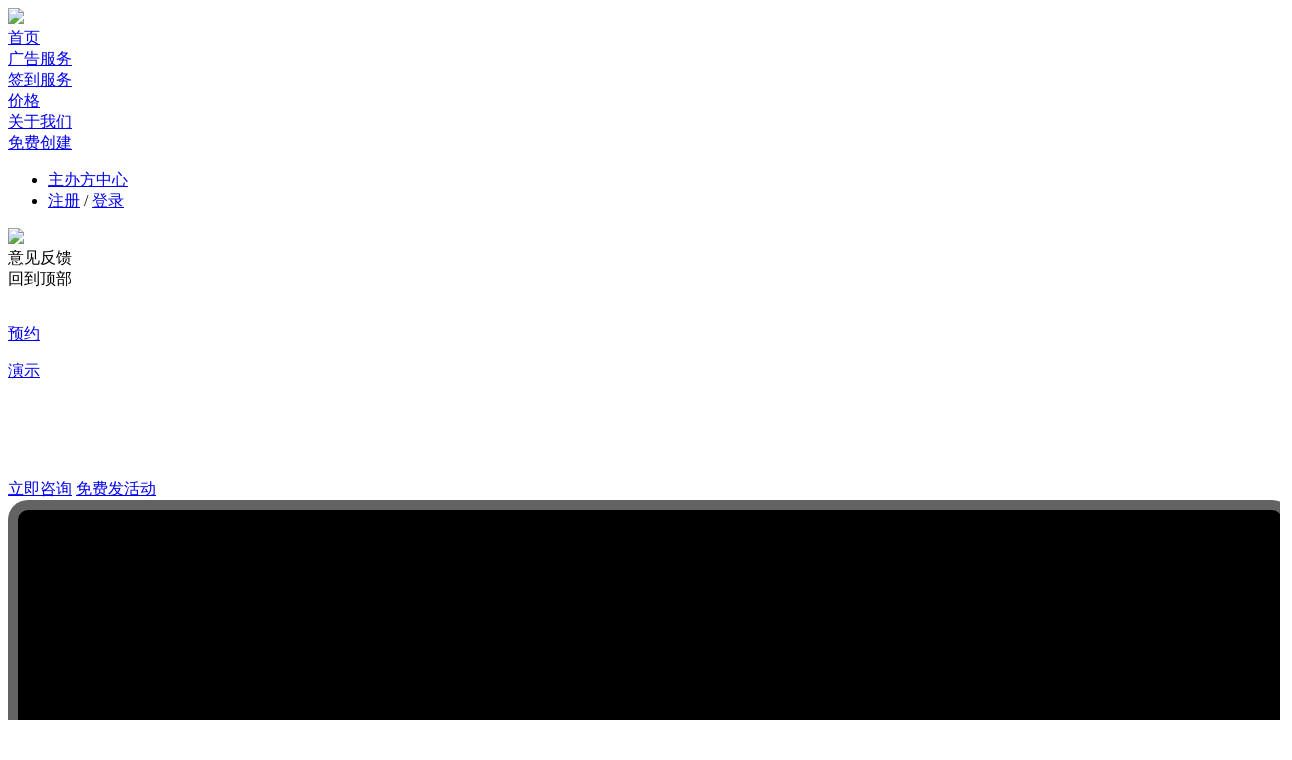

--- FILE ---
content_type: text/html; charset=utf-8
request_url: https://sh.huodongxing.com/onsite
body_size: 24813
content:
<!DOCTYPE html>
<style>
   
    .posi-fixed-top-wrap .feature-head-bottom-left .nav-list .nav-item {
        margin-left: 55px !important;
    }
    .posi-fixed-top-wrap {display: none;}
    .login-modal.modal{
        position: fixed;
        font-size: 14px;
        bottom: initial;
        background-color: transparent;
    }
    .login-modal{
        display: none;
    }
    .modal-open .login-modal.modal{
        overflow: initial;
        margin-left: 0;
    }
    .login-modal.fade.show {
        top: 0;
    }
    .login-modal .modal-dialog{
        padding: 0;
        margin-top: 200px;
    }
    .login-modal .modal-content {
        border: 1px solid rgba(0,0,0,0.2);
        border-radius: 6px;
        box-shadow: 0 3px 9px rgba(0,0,0,0.5);
    }
    .login-modal .modal-header .close{
        height: 40px;
        width: 40px;
        padding: 0;
        line-height: 40px;
        text-align: center;
        position: absolute;
        top: 0;
        right: -50px;
        background: #FFFFFF;
        border-radius: 50%;
        font-size: 29px;
        color: #666;
        font-weight: initial;
    }
    .login-modal .modal-body{
        text-align: center;
        padding: 40px;
    }
    .login-modal .modal-footer{
        display: block;
        padding: 20px 0;
        background: #F8F8F8;
    }
    .login-modal .modal-header{
        display: block;
        padding: 20px 70px 0 40px;
        text-align: right;
    }
    .login-modal .login-phone{
        position: absolute;
        right: 0;
        top: 0;
        cursor: pointer;
    }
    .login-modal-botton{
        padding: 6px 15px;
        background: rgba(3, 179, 73, .1);
        display: inline-block;
    }
    .login-modal .login-modal-tip{
        text-align: center;
    }
    .login-modal .login-modal-title{
        font-size: 20px;
        color: #333333;
    }
    .login-modal .login-modal-link{
        color: #03B349;
        cursor: pointer;
    }
    .impowerBox .qrcode{
        width: 200px;
    }
    .code-botton-box .tooltip.top .tooltip-arrow{
        display: none;
    }
    .sign-bd .login-form .qrcode_login_wrapper .qr_wrapper{
        width: 116px;
        height: 116px;
        overflow: hidden;
        position: relative;
        margin: 0 auto;
    }
    .sign-bd .login-form .qrcode_login_wrapper .qr_wrapper .mask_box{
        position: absolute;
        top: 0;
        left: 0;
        width: 100%;
        height: 100%;
        text-align: center;
        line-height: 116px;
        display:none;
		background-color: rgba(255,255,255,0.9)
    }
	.sign-bd .login-form .qrcode_login_wrapper .qr_wrapper #qrCodeWrapper img{
		width:100%;
		height:100%;
	}
    .qrcode_login_wrapper .qr_wrapper .mask_box .qrcode_status_desc{
		font-size:16px;
		font-family: PingFangSC-Regular;
        height: 32px;
		line-height:32px;
        cursor:pointer;
		color: #000;
		margin-top: 20px;
    }
	.qrcode_login_wrapper .qr_wrapper .mask_box .reloadBtn{
		font-family: PingFangSC-Regular;
        width: 100px;
        margin: 0px auto 10px;
        height: 32px;
		line-height:32px;
        cursor:pointer;
		background: #06b249;
		color: #fff;
		font-size: 14px;
    }
</style>
<html lang="en" xmlns:wb="http://open.weibo.com/wb" class="huodongxing">
	<head>
		<title>活动行|签到验票—科技、高效、便捷的签到服务</title>
        <meta http-equiv="Content-Type" content="text/html; charset=utf-8" />
		<meta http-equiv="Pragma" content="no-cache" />
		<meta name="viewport" content="width=960, initial-scale=1.0" />
		<meta name="distribution" content="global" />
        <meta http-equiv="X-UA-Compatible" content="IE=edge,chrome=1"/>
        <!-- Set render engine for 360 browser -->
  		<meta name="renderer" content="webkit">
		<meta name="author" content="活动行" />
		<meta name="publisher" content="活动行" />
		<meta name="rating" content="general" />
		<meta name="copyright" content="&copy; 2012 京ICP备12026130号" />
		<meta name="webcrawlers" content="all" />
		<meta name="company" content="北京艾科创意信息技术有限公司" />
		<meta name="subject" content="找活动，办活动，上活动行" />
		<meta name="abstract" content="领先的活动报名及电子票务平台" />
		<meta name="sina-page-nonceid" content="2535KbV86db3d955Ef56KVU95485n88g88gxfF059J589iy8e7585d6v" />
			<meta name="description" content="实现科技、高效、便捷的签到体验；签到不拥挤，实时掌控现场人数，多样式胸卡及时设计与制作，支持多会场签到，签到数据实时统计" />
			<meta name="keywords" content="活动签到,胸卡,分论坛签到,多会场签到,签到数据收集,签到数据统计" />
        
		
	    <link rel="SHORTCUT ICON" href="https://cdn.huodongxing.com/Content/img/favicon.ico"/>
        <link href="https://cdn.huodongxing.com/Content/v3.0/dist/css/hdx-main-feature.css?v=v5.5.7" rel="stylesheet" type="text/css" />
        <link href="https://cdn.huodongxing.com/Content/v2.0/dist/css/hdx_common.css?v=v5.5.7" rel="stylesheet" type="text/css" />
        <link href="https://cdn.huodongxing.com/Content/v2.0/dist/css/new-home-replenish.css?v=v5.5.7" rel="stylesheet" type="text/css" />
        <link href="https://cdn.huodongxing.com/Content/v2.0/plugin/swiper/3.4.2/dist/css/swiper.min.css" rel="stylesheet">
        <script src="https://cdn.huodongxing.com/Content/v2.0/plugin/jquery/v2.2.4/jquery.min.js" type="text/javascript"></script>
        <script src="https://cdn.huodongxing.com/Content/v2.0/plugin/swiper/3.4.2/dist/js/swiper.jquery.min.js"></script>   
        <script src="https://cdn.huodongxing.com/Content/v3.0/dist/lib/layui/layui.js" type="text/javascript"></script>
        
        <script src="https://cdn.huodongxing.com/Content/v3.0/dist/js/hdx-main-feature.js?v=v5.5.7" type="text/javascript"></script>
        
        <script type="text/javascript" src="https://cdn.huodongxing.com/Content/js/qrcode.min.js"></script>
        
        <link rel="stylesheet" href="https://cdn.huodongxing.com/Content/element-plus-2.9.5/index.css" />
        <link rel="stylesheet" href="https://cdn.huodongxing.com/Content/v2.0/hdx-admin/css/common.css?v=v5.5.7" />
        <script src="https://cdn.huodongxing.com/Content/v2.0/dist/js/vue.global.js"></script>
        <script src="https://cdn.huodongxing.com/Content/v2.0/hdx-details/element-plus/zh-cn.js"></script>
        <script src="https://cdn.huodongxing.com/Content/v2.0/hdx-details/element-plus/en.js"></script>
        <script src="https://cdn.huodongxing.com/Content/element-plus-2.9.5/element-plus.js"></script>
        <script src="https://cdn.huodongxing.com/Content/element-plus-2.9.5/icons-vue.js"></script>
        <script src="https://cdn.huodongxing.com/Content/vue-i18n/vue-i18n.js"></script>
        
      
		<script type="text/javascript">
            const { createApp, onMounted, onUnmounted, ref, reactive, computed, getCurrentInstance, nextTick, defineExpose, watch } = Vue
            const { ElMessage, ElLoading, ElMessageBox } = ElementPlus
			function google_analytics_script(){
				(function (i, s, o, g, r, a, m) {
					i['GoogleAnalyticsObject'] = r; i[r] = i[r] || function () {
						(i[r].q = i[r].q || []).push(arguments)
					}, i[r].l = 1 * new Date(); a = s.createElement(o),
					m = s.getElementsByTagName(o)[0]; a.async = 1; a.src = g; m.parentNode.insertBefore(a, m);
				})(window, document, 'script', 'https://www.google-analytics.com/analytics.js', 'ga');
				ga('create', 'UA-34953182-1', 'huodongxing.com');
				ga('require', 'displayfeatures');
				ga('send', 'pageview');

				ga(function(tracker) { $("#google_analytics_client_id").val(tracker.get('clientId')); });
			}

			var uvOptions = {};
			var _atrk_opts = { atrk_acct: "GgKTe1aoiI00WL", domain: "huodongxing.com", dynamic: true };

			function validateEmail(email) {
				if (email == null || $.trim(email) == "") return false;
				var pattern = /^([A-Za-z0-9]+)(([A-Za-z0-9]+)|(_+)|(\-+)|(\.+)|(\++))*@((\w+\-+)|(\w+\.))*\w{1,63}\.[a-zA-Z]{2,6}$/i;
				return pattern.test($.trim(email));
			}
			function validatePhone(phone) {
				if (phone == null || $.trim(phone) == "") return false;
                var pattern = /(^((0[1,2]{1}\d{1}-?\d{8})|(0[3-9]{1}\d{2}-?\d{7,8}))$)|(^(0|86|17951)?(13[0-9]|14[0145678]|15[0-9]|16[256789]|17[0-9]|18[0-9]|19[0-9])[0-9]{8}$)/;
                
                
				return pattern.test($.trim(phone));
			}

            function setCookie(name, value, minutes) {
		        var exp = new Date();
		        exp.setTime(exp.getTime() + minutes * 60 * 1000);
		        document.cookie = name + "=" + escape(value) + ";expires=" + exp.toGMTString();
		    }

		    function getCookie(c_name) {
		        if (document.cookie.length > 0) {
		            c_start = document.cookie.indexOf(c_name + "=")
		            if (c_start != -1) {
		                c_start = c_start + c_name.length + 1
		                c_end = document.cookie.indexOf(";", c_start)
		                if (c_end == -1) c_end = document.cookie.length
		                return unescape(document.cookie.substring(c_start, c_end))
		            }
		        }
		        return "";
		    }

			Date.prototype.format = function (format) { //author: meizz
				var o = {
					"M+": this.getMonth() + 1, //month
					"d+": this.getDate(),    //day
					"h+": this.getHours(),   //hour
					"m+": this.getMinutes(), //minute
					"s+": this.getSeconds(), //second
					"q+": Math.floor((this.getMonth() + 3) / 3),  //quarter
					"S": this.getMilliseconds() //millisecond
				}
				if (/(y+)/.test(format)) format = format.replace(RegExp.$1, (this.getFullYear() + "").substr(4 - RegExp.$1.length));
				for (var k in o) if (new RegExp("(" + k + ")").test(format))
					format = format.replace(RegExp.$1, RegExp.$1.length == 1 ? o[k] : ("00" + o[k]).substr(("" + o[k]).length));
				return format;
			}
            var _hmt = _hmt || [];
		</script>
        <script>
		
		    var mUserState = {"UserId":"","Name":"","Logo":"","Phone":"","Email":"","IsWeixin":false,"LastLoginDate":"","VipRank":0,"OpenIdWeixin":"","IdentityExpired":"","VipExpDate":"","OnlineVipType":-1,"OnlineVipExpDate":"","AuthType":-1,"IsMemberVip":false};
	    </script>
        <style>
            .tab-hidden{display: none;}
        </style>
	</head>
	<body>
        <section class="hdx-feature-wrap">
          <header style="display: none;" class="hdx-feature-head">
            <div class="header-content flex">
                <div class="header-content-left flex-content">
                <div class="header-content-left-show"><span class="point-icon icon"></span><span class="header-content-left-show-info">网站导航</span>
                  <div class="header-content-left-hide flex">
                    <div class="header-content-left-hide-item">
                      <h4 class="header-item-title"><span class="icon-hot icon"></span>热门站点</h4>
                      <ul class="flex header-item-list">
                        <li><a href="https://www.huodongxing.com?s=true">全国站</a></li>
                        <li><a href="https://bj.huodongxing.com">北京站</a></li>
                        <li><a href="https://sh.huodongxing.com">上海站</a></li>
                        <li><a href="https://gz.huodongxing.com">广州站</a></li>
                        <li><a href="https://sz.huodongxing.com">深圳站</a></li>
                        <li><a href="https://hz.huodongxing.com">杭州站</a></li>
                        <li><a href="https://wh.huodongxing.com">武汉站</a></li>
                        <li><a href="https://cd.huodongxing.com">成都站</a></li>
                        <li><a href="https://cs.huodongxing.com">长沙站</a></li>
                      </ul>
                    </div>
                    <div class="header-content-left-hide-itema">
                      <h4 class="header-item-title"><span class="icon-good-select icon"></span>精选推荐</h4>
                      <ul class="flex header-item-list">
                        <li><a href="https://sh.huodongxing.com">首页</a></li>
                        <li><a href="https://www.huodongxing.com/channel?c=行业">行业</a></li>
                        <li><a href="https://www.huodongxing.com/channel?c=生活">生活</a></li>
                        <li><a href="https://www.huodongxing.com/channel?c=学习">学习</a></li>
                      </ul>
                      <ul class="flex header-item-list">
                        <li><a href="https://sh.huodongxing.com/events">找活动</a></li>
                        <li><a href="https://sh.huodongxing.com/zhubanfang">找主办方</a></li>
                        <li><a href="https://sh.huodongxing.com/topic">专题精选</a></li>
                        <li><a href="https://sh.huodongxing.com/ranklist">人气榜</a></li>
                        <li><a href="https://sh.huodongxing.com/app">下载App</a></li>
                      </ul>
                    </div>
                    <div class="header-content-left-hide-itemb">
                      <h4 class="header-item-title"><span class="icon-good-more icon"></span>更多服务</h4>
                      <ul class="flex header-item-list">
                        <li><a href="https://bbx.huodongxing.com/venue">找场地</a></li>
                        <li><a href="https://bbx.huodongxing.com/bbx">活动百宝箱</a></li>
                        <li><a href="https://www.huodongxing.com/console/home">主办方管理中心</a></li>
                        <li><a href="https://sh.huodongxing.com/price">主办方vip</a></li>
                        <li><a href="https://sh.huodongxing.com/guanjia">活动行管家</a></li>
                        <li><a href="http://www.huodongxing.com/mice">大会解决方案</a></li>
                      </ul>
                    </div>
                  </div>
                </div>
                
              </div>
              <ul class="header-nav flex"> 
                          
                <li class="flex"><a class="focus-hdx-a flex"><span class="icon focus-hdx-icon"></span>关注活动行<div class="hover-pic-focus"></div></a><span class="right-line">|</span></li>
                <li class="flex"><a class="wechat-hdx-a flex"><span class="icon wechat-hdx-icon"></span>小程序
                    <div class="hover-pic-wechat"></div></a><span class="right-line">|</span>
                </li>
                <li class="flex"><a href="https://shimo.im/docs/WkginHleIT4SOc7q/" target="_blank">帮助中心</a></li>
              </ul>
            </div>
          </header>
          <div class="fill-header"></div>
          <section class="hdx-feature-head-bottom-new hdx-feature-head">
            <div class="new-header-content header-content">
              <div class="feature-head-bottom-left flex">
                <a href="https://sh.huodongxing.com"><img class="head-logo" src="https://cdn.huodongxing.com/Content/v3.0/img/hdx/hdx-main-feature/hdx-logo-green.png"></a>
                
                
                <div>
                    
                    <div class="search-div-wrap flex">
                        <div class="warp_new_title ">
                            <a class="nav-item-a" href="https://sh.huodongxing.com/management">首页</a>
                        </div>
                        <div class="warp_new_title ">
                            <a class="nav-item-a" href="https://sh.huodongxing.com/marketing">广告服务</a>
                        </div>
                        <div class="warp_new_title nav-item--actives">
                            <a class="nav-item-a" href="https://sh.huodongxing.com/onsite">签到服务</a>
                        </div>                              
                         <div class="header-menu-box warp_new_title ">
                            <a class="nav-item-a" href="https://sh.huodongxing.com/price" target="_blank">
                                价格
                            </a>
                        </div>
                        <div class="warp_new_title ">
                            <a class="nav-item-a" href="https://www.huodongxing.com/about">关于我们</a>
                        </div>                                         
                    </div>
                </div>
              </div>
              <div class="feature-head-bottom-right flex">
                
                
                
                
                
                <a class="el-button el-button--primary is-round" href="javascript:window.location.href='../console/createevent';">
                    免费创建
                </a>
                <ul class="header-nav flex">
                    
                    <li class="flex header-nav-item"><a class="header-nav-item-link flex" href="https://www.huodongxing.com/console/home" target="_blank">
           
                        <span class="header-ico org-center"></span>
                        <span>主办方中心</span> 
                        
                    </a><span class="right-line"></span></li>   
                    <li class="header-menu-box flex me-hd header-nav-item">
                        <span class="header-ico person"></span>
                            <a class="register header-nav-item-link" href="https://www.huodongxing.com/register?returnUrl=%2fonsite">注册</a>
                            <span class="split-line">/</span>
                            <a class="login header-nav-item-link" href="https://www.huodongxing.com/login?returnUrl=%2fonsite">登录</a>
                      
                    </li>                                      
                </ul>
                
                
                
                
                
                
              </div>
            </div>
          </section>
          <section class="hdx-feature-nav-wrap">
            
            
          </section>
         
          
          <script type="text/javascript">
              $('.backTopMenu').hide()
              $(document).ready(function() {
                  $(window).scroll(function() {   
                      if ($(document).scrollTop() >= 500){
                          $('.backTopMenu').show()
                      } else {
                          $('.backTopMenu').hide()
                      }
                  });
              });
              $('.new-feature-head-bottom-right .search-link').on('click', function () {
                  search('.new-feature-head-bottom-right');
              });
              $('.search-box .search-link').on('click', function () {
                  search('.search-box');
              });
              $('.search-box .js-search-input').keydown(function(e){
                    if(e.keyCode==13){
                        search('.search-box');
                    }
               });
              $('.posi-fixed-top-wrap .search-link').on('click', function () {
                  search('.posi-fixed-top-wrap');
              });

              function search(area) {
                  var keyword = $.trim($(area + ' .js-search-input').val());
                  var show = 'list';
                  var cityHtml = $.trim($('.hdx-feature-head-bottom-new .feature-head-bottom-left .city-select').find('p.city-info').html());
                  var city = cityHtml.substring(0, cityHtml.indexOf('<span'));

                  var url = 'https://sh.huodongxing.com/search';
                  url += '?ps=12&pi=0';
                  url += '&list=' + show;
                  if (keyword != null && keyword != '') url += '&qs=' + keyword;
                  if (city != null && city != '') url += '&city=' + city;
                  url += "&st=1,4"
                  window.location = url;
              }

              $('.hdx-feature-head-bottom-new .city-select').find('a').on('click', function () {
                  if ('全国北京上海广州深圳杭州武汉成都长沙'.indexOf($(this).html()) > -1)
                      $('.hdx-feature-head-bottom-new .city-select').find('p.city-info').html($(this).html() + '<span class="icon icon-down"></span>');
              });

              $(document).keyup(function (event) {
                  if (event.keyCode == 13) {
                      var keyword = $.trim($('.new-feature-head-bottom-right .js-search-input').val());
                      var keywordfixed = $.trim($('.posi-fixed-top-wrap .js-search-input').val());
                      if ($('.hdx-feature-head-bottom-new').css('opacity') == '1') {
                          if (keyword == null || keyword == '') return;
                          $('.new-feature-head-bottom-right .search-link').trigger('click');
                      } else {
                          if (keywordfixed == null || keywordfixed == '') return;
                          $('.posi-fixed-top-wrap .search-link').trigger('click');
                      }
                  }
              });

              $(window).scroll(function () {
                  var navwrap = $('.hdx-feature-nav-wrap').offset().top;
                  var navheight = $('.hdx-feature-nav-wrap').height();
                  var scrollTop = $(document).scrollTop();
                  if (navwrap + navheight <= scrollTop) {                 
                    $('.hdx-feature-head-bottom-new').addClass('fixed')  
                    $('.fill-header').show()                
                  } else {
                    $('.hdx-feature-head-bottom-new').removeClass('fixed')        
                    $('.fill-header').hide()  
                  }
              });
          </script>
        <section class="right-position-advice-wrap js-sticky-position">
          <div class="advice-div">
            <div class="advice-div-show"><span class="icon-advice-new icon-new"></span></div>
            <div class="advice-div-hover"><img class="advice-logo" src="https://cdn.huodongxing.com/Content/v2.0/img/new-hd-advice/kkkf.png"></div>
          </div><a class="feedback-div" data-target="#home_feedback_layer" data-toggle="modal">
            <div class="feedback-div-show"><span class="icon-feedback-new icon-new"></span></div>
            <div class="feedback-div-hover">意见反馈</div></a>
          <div class="top-div js-top-div">
            <div class="top-div-show"><span class="icon-top-new icon-new"></span></div>
            <div class="top-div-hover">回到顶部</div>
          </div>
        </section>
		
<!DOCTYPE html>

<html>
<head>
    <meta name="viewport" content="width=device-width" />
    <title></title>
    <meta name="subject" content="办活动、找活动，上活动行" />
    <meta name="abstract" content="活动行 签到验票，规范的签到流程，高效的签到服务" />
    <link href="https://cdn.huodongxing.com/Content/v2.0/dist/css/bootstrap/bootstrap.min.css" rel="stylesheet" type="text/css" />
    <link href="https://cdn.huodongxing.com/Content/v2.0/dist/css/hdx-mice.css" rel="stylesheet" type="text/css" />
    <link rel="stylesheet" href="https://cdn.huodongxing.com/Content/v2.0/dist/css/new-home-replenish.css">
    <link rel="stylesheet" href="https://cdn.huodongxing.com/Content/v2.0/dist/css/swiper/swiper-bundle.min.css" rel="stylesheet">
    <link href="https://cdn.huodongxing.com/Content/v2.0/dist/css/min-style.css?v=v5.5.7" rel="stylesheet" type="text/css" />
    <link href="https://cdn.huodongxing.com/Content/v2.0/dist/css/min-style.css?v=v5.5.7" rel="stylesheet" type="text/css" />
    
    <script src="https://cdn.huodongxing.com/Content/v2.0/plugin/jquery/v2.2.4/jquery.min.js"></script>
    <script src="https://cdn.huodongxing.com/Content/v2.0/dist/js/bootstrap/bootstrap.min.js"></script>
    <script type="text/javascript" src="https://cdn.huodongxing.com/Content/js/jquery.form.js"></script>
    <style>
        
        .swiper-wrapper{
            margin-bottom: 40px;
        }
        .online-main-three-left{
            width: 576px;
        }
        .auto-width{
            width: inherit;
            min-width: 1080px;
            max-width: 1080px;
        }
        #udesk_btn {display: none !important;}
        .hdx-mice-signTicket-wrap .sign_process .sign_process_head{
            padding-top: 60px;
            margin-top: 0;
        }
        .online-main:nth-child(even) .online-main-item {
            padding: 60px 0;
        }
        .modal.fade {
            top: 0;
            margin-left: 0;
        }
        #pop_message_dlg .modal-header{
            display: flex;
            justify-content: center;
        }
        .swiper-slide .online-banner-img{
            
            z-index: 1;
            left: 0;
            top: 0;
        }
        .swiper-slide{
            overflow: hidden;
        }
        .design-box{
            line-height: 433px;
        }
        .design-box img{
            vertical-align: middle;
        }
    </style>
    
    
    <script src="https://cdn.huodongxing.com/Content/v2.0/dist/js/swiper/swiper-bundle.min.js"></script>
</head>
<body>
    <div class="online online-function SignInToCheck hdx-mice-signTicket-wrap">
        <div class="online-banner">
            <img class="online-banner-img" src="https://cdn.huodongxing.com/Content/v2.0/img/2022-hdx/signintocheckBc.png" alt="">
            <a class="online-h5-show" href="#online-footer"><div class="online-botton online-h5-botton isabsolute"> <p style="white-space: pre;">预约</p>  <p style="white-space: pre;">演示</p> </div></a>
            <div style="margin-top: 0;" class="online-banner-content online-contain">
                <div class="online-banner-content-box">
                    <div class="online-banner-content-left">
                        <p style="color: #fff;" class="online-banner-title">高效、便捷、科技范的签到体验！</p>
                        <p style="font-size: 18px;color: rgba(255, 255, 255, 0.7);" class="online-banner-text">支持二维码、身份证、RFID手环、人脸识别、闸机等签到方式，现场3秒列印胸卡或票券！</p>
                        <div class="online-botton-box online-h5-none">
                            <a href="javascript:$('#udesk_btn').find('a').click();"><span
                                    class="live-botton">立即咨询</span></a>
                            <a target="_blank" href="https://www.huodongxing.com/console/createevent"><span class="ico-right live-link">免费发活动</span></a>
                            
                        </div>
                    </div>
                    <div class="online-banner-content-right">
                            <div oncontextmenu="return false" class="online-h5-none" style="width: 100%;border-radius: 20px;border: 10px solid rgba(198, 198, 198, 0.5);" id="J_prismPlayer"></div>
                            
                            
                           
                    </div>
                </div>

            </div>
        </div>
        <div class="online-main " >
            <div style="display: none;" class="online-main-item online-contain">
                <h2 class="title">他们都在使用活动行签到</h2>
                <p class="center title2"></p>
                <div class="swiper-main">
                    <div class="swiper-container swiper-container1">
                        <div class="swiper-wrapper qiandao">
                            <div class="swiper-slide">
                            1
                            </div>
                            <div class="swiper-slide">
                            2  
                            </div>
                            <div class="swiper-slide">
                            3  
                            </div>
                            <div class="swiper-slide">
                            1
                            </div>
                            <div class="swiper-slide">
                            2  
                            </div>
                            <div class="swiper-slide">
                            3  
                            </div>
                        </div>
                    
                    
                    </div>         
                    <div class="swiper-button-prev"></div>
                    <div class="swiper-button-next"></div>
                </div>
        </div>
        <div style="background: #fff;" class="online-main">
            <div style="background: none" class="act-main leftBc online-main-item online-contain">
                <div class="online-main-three">               
                    <div class="online-main-three-right">
                        
                        <h2 class="title3">签到不拥挤、省时省力，实时掌控现场人数</h2>
                        <div class="online-main-three-left online-h5-show">
                            <img src="https://cdn.huodongxing.com/Content/v2.0/img/2022-hdx/hdxlive1.png" alt="">
                        </div>
                        <p class="hdx-live-ys-text">提前 1 天发送签到短信/邮件通知及电子票</p>
                        <p class="hdx-live-ys-text">现场扫描二维码，每通道每小时可签到150-200人</p>
                        <p class="hdx-live-ys-text">签到数据实时同步到活动行管家，随时查看签到动态</p>
                        <p class="hdx-live-ys-text">支持现场售票，实时同步或现场添加名单</p>
                        
                    </div>   
                    <div class="online-main-three-left online-h5-none">
                        <img src="https://cdn.huodongxing.com/Content/v2.0/img/2022-hdx/qiandao1.png" alt="">
                        
                    </div>
                </div>
                
                 
            </div>
            <div style="background: none;padding-top: 0;" class="act-main rightBc  online-main-item online-contain">
                <div class="online-main-three">
                     <div class="online-main-three-left online-h5-none">
                         <img src="https://cdn.huodongxing.com/Content/v2.0/img/2022-hdx/qiandao2.png" alt="">
                        
                    </div>        
                    <div class="online-main-three-right">
                        
                        <h2 class="title3">极速列印胸卡，多样化的尺寸和样式设计</h2>
                        <div class="online-main-three-left online-h5-show">
                            <img src="https://cdn.huodongxing.com/Content/v2.0/img/2022-hdx/hdxlive1.png" alt="">
                        </div>
                        <p class="hdx-live-ys-text">三种材质：热敏贴、透明贴及一体化热敏纸胸卡</p>
                        <p class="hdx-live-ys-text">可打印姓名、公司、职位、座位号、二维码等活动信息</p>
                        <p class="hdx-live-ys-text">个性化胸卡样式设计，彰显活动品牌及参会嘉宾身份</p>
                        
                    </div>
                   
                </div>
            </div>
            <div style="background: none;padding-top: 0;" class="act-main leftBc online-main-item online-contain">
                <div class="online-main-three">               
                    <div class="online-main-three-right">
                        
                        <h2 class="title3">支持分论坛签到，及展商摊位客户线索收集</h2>
                        <div class="online-main-three-left online-h5-show">
                            <img src="https://cdn.huodongxing.com/Content/v2.0/img/2022-hdx/hdxlive1.png" alt="">
                        </div>
                        <p class="hdx-live-ys-text">支持分论坛签到，管控分论坛权限及人数</p>
                        <p class="hdx-live-ys-text">支持各展商摊位扫码收集客户线索，无需索要纸质名片</p>
                        <p class="hdx-live-ys-text">支持用餐签到、礼品领取签到、接机签到等</p>
                        
                    </div>   
                    <div class="online-main-three-left online-h5-none">
                        <img src="https://cdn.huodongxing.com/Content/v2.0/img/2022-hdx/qiandao3.png" alt="">
                        
                    </div>
                </div>
            </div>
        </div>
        <div class="online-main ">
            <div class="online-main-item online-contain">
                <h2 class="title">个性化物料设计及现场数据大屏</h2>
                <p class="center title2"></p>
                <div class="swiper-container swiper-container2">
                            <div class="swiper-wrapper swiper2">
                                <div class="swiper-slide flex design">
                                    <div class="design-box" >
                                        <img  style="height: 100%;vertical-align: middle;" src="https://cdn.huodongxing.com/Content/v2.0/img/2022-hdx/design3.png" alt="">
                                    </div>
                                    <div class="design-text">                              
                                        <h2 class="title3"> 一体化热敏纸胸卡</h2>                     
                                        <p class="hdx-live-ys-text">胸卡尺寸：90mm*130mm<br>
                                        胸卡底板提前设计后批量印刷
                                        </p>
                                        <p class="hdx-live-ys-text">可打印字段：<br>
                                            姓名、公司、职位、座位号、二维码等</p>                                  
                                    </div>
                                </div> 
                                <div class="swiper-slide flex design">
                                    <div class="design-box" >
                                        <img style="vertical-align: middle;" src="https://cdn.huodongxing.com/Content/v2.0/img/2022-hdx/design1.png" alt="">
                                    </div>
                                    <div class="design-text">                              
                                        <h2 class="title3"> 热敏贴纸</h2>                     
                                        <p class="hdx-live-ys-text">贴纸尺寸：80mm*50mm 或 90mm*60mm<br>
                                        （胸卡印刷时预留空白贴纸区）
                                        </p>
                                        <p class="hdx-live-ys-text">可打印字段：<br>
                                            姓名、公司、职位、座位号、票种、二维码等</p>                                  
                                    </div>
                                </div>                             
                                <div class="swiper-slide flex design">
                                    <div class="design-box" >
                                        <img style="vertical-align: middle;" src="https://cdn.huodongxing.com/Content/v2.0/img/2022-hdx/design2.png" alt="">
                                    </div>
                                    <div class="design-text">                              
                                        <h2 class="title3"> 透明贴纸</h2>                     
                                        <p class="hdx-live-ys-text">贴纸尺寸：80mm*50mm 或 90mm*60mm<br>
                                        （胸卡印刷时预留空白贴纸区，机打字为黑色或白色）
                                        </p>
                                        <p class="hdx-live-ys-text">可打印字段：<br>
                                            姓名、公司、职位、座位号、票种、二维码等</p>                                  
                                    </div>
                                </div>
                                 <div style="position: relative;"  class="swiper-slide flex design">
                                   
                                        <img class="online-banner-img" src="https://cdn.huodongxing.com/Content/v2.0/img/2022-hdx/design4.png" alt="">
                                    
                                    
                                </div>
                                 <div style="position: relative;" class="swiper-slide flex design">
                                   
                                        <img class="online-banner-img" src="https://cdn.huodongxing.com/Content/v2.0/img/2022-hdx/design5.png" alt="">
                                   
                                    
                                </div>
                            </div>
                            <div class="swiper-pagination"></div>
                        </div>
        </div>
        <div style="background: #fff;">
            <div class="sign_process auto-width">
                <div class="sign_process_head">
                <p class="s_processOne">活动行签到服务流程</p>
                <P class="s_processTwo">专业、贴心的签到服务，每年服务超150场大型会议签到</P>
                </div>
                <div class="process_line_one">
                <div class="line_one_left">
                    <div class="readySign">签到准备</div>
                </div>
                <div class="line_one_right">
                    <div class="small_process">
                    <div class="s_process_left">
                        <div class="img_wrap"></div>
                        <p class="img_wrap_text">评估签到方案</p>
                    </div>
                    <div class="s_process_right">
                        <div class="arrowRight"></div>
                    </div>
                    </div>
                    <div class="small_process">
                    <div class="s_process_left">
                        <div class="img_wrap_cardStyle"></div>
                        <p class="img_wrap_text">定制胸卡样式</p>
                    </div>
                    <div class="s_process_right">
                        <div class="arrowRight"></div>
                    </div>
                    </div>
                    <div class="small_process">
                    <div class="s_process_left">
                        <div class="img_wrap_loadForm"></div>
                        <p class="img_wrap_text">名单整合导入</p>
                    </div>
                    <div class="s_process_right">
                        <div class="arrowRight"></div>
                    </div>
                    </div>
                    <div class="small_process_end">
                    <div class="s_process_left">
                        <div class="img_wrap_sendTicket"></div>
                        <p class="img_wrap_text">发送电子票</p>
                    </div>
                    </div>
                </div>
                </div>
                <div class="process_line_two">
                <div class="line_two_left">
                    <div class="readySign">现场支持</div>
                </div>
                <div class="line_two_right">
                    <div class="small_process">
                    <div class="s_process_left_readySth">
                        <div class="img_wrap_readySth"></div>
                        <p class="txt_wrap_readySth">物料准备及培训</p>
                    </div>
                    <div class="s_process_right">
                        <div class="arrowRight"></div>
                    </div>
                    </div>
                    <div class="small_process">
                    <div class="s_process_left">
                        <div class="img_wrap_buildTest"></div>
                        <p class="img_wrap_text">设备搭建/测试</p>
                    </div>
                    <div class="s_process_right">
                        <div class="arrowRight"></div>
                    </div>
                    </div>
                    <div class="small_process">
                    <div class="s_process_left">
                        <div class="img_wrap_signInActivityWhere"></div>
                        <p class="img_wrap_text">现场签到</p>
                    </div>
                    <div class="s_process_right">
                        <div class="arrowRight"></div>
                    </div>
                    </div>
                    <div class="small_process_end">
                    <div class="s_process_left">
                        <div class="img_wrap_accountData"></div>
                        <p class="img_wrap_text">数据统计</p>
                    </div>
                    </div>
                </div>
                </div>
            </div>
        </div>
          <div class="content-part">
            <div class="auto-width">
              <div class="part-title-h1">多种签到方式</div>
              <div class="part-title-h3">6种签到方式, 满足各类活动签到所需</div>
              <div class="sign-conten-wrap">
                <ul class="sign-conten-list">
                  <li class="sign-conten-item">
                    <div class="sign-item-main-show">
                      <div class="sign-item-main-icon"><img class="lazyload-img" data-original="https://cdn.huodongxing.com/Content/v2.0/img/hdx-mice/signTicket/sign-ipad.png"></div>
                      <div class="sign-item-main-txt">手机/iPad签到</div>
                    </div>
                    <div class="sign-conten-detail">
                      <div class="sign-con-del-title">手机/iPad签到</div>
                      <div class="sign-con-del-main">适应任何类型的活动，仅需iPad安装活动行管家即可, 方便快捷, 每通道每小时可签到280人</div>
                    </div>
                  </li>
                  <li class="sign-conten-item">
                    <div class="sign-item-main-show">
                      <div class="sign-item-main-icon"><img class=" lazyload-img" data-original="https://cdn.huodongxing.com/Content/v2.0/img/hdx-mice/signTicket/sign-qiang.png"></div>
                      <div class="sign-item-main-txt">扫码枪签到</div>
                    </div>
                    <div class="sign-conten-detail">
                      <div class="sign-con-del-title">扫码枪签到</div>
                      <div class="sign-con-del-main">适合任何类型的活动，电脑+扫码+胸卡打印，更专业更稳定，支持离线签到</div>
                    </div>
                  </li>
                  <li class="sign-conten-item">
                    <div class="sign-item-main-show">
                      <div class="sign-item-main-icon"><img class=" lazyload-img" data-original="https://cdn.huodongxing.com/Content/v2.0/img/hdx-mice/signTicket/sign-people.png"></div>
                      <div class="sign-item-main-txt">人脸识别签到</div>
                    </div>
                    <div class="sign-conten-detail">
                      <div class="sign-con-del-title">人脸识别签到</div>
                      <div class="sign-con-del-main">适合200~500人的中型高端会议，逼格更高，体验好</div>
                    </div>
                  </li>
                  <li class="sign-conten-item">
                    <div class="sign-item-main-show">
                      <div class="sign-item-main-icon"><img class=" lazyload-img" data-original="https://cdn.huodongxing.com/Content/v2.0/img/hdx-mice/signTicket/sign-hand-circle.png"></div>
                      <div class="sign-item-main-txt">RFID手环/胸卡签到</div>
                    </div>
                    <div class="sign-conten-detail">
                      <div class="sign-con-del-title">RFID手环/胸卡签到</div>
                      <div class="sign-con-del-main">适合多分论坛的大型会议以及展会，现场人流跟踪</div>
                    </div>
                  </li>
                  <li class="sign-conten-item">
                    <div class="sign-item-main-show">
                      <div class="sign-item-main-icon"><img class=" lazyload-img" data-original="https://cdn.huodongxing.com/Content/v2.0/img/hdx-mice/signTicket/sign-card.png"></div>
                      <div class="sign-item-main-txt">身份证签到</div>
                    </div>
                    <div class="sign-conten-detail">
                      <div class="sign-con-del-title">身份证签到</div>
                      <div class="sign-con-del-main">适合身份验证较严格的活动或会议，身份证实名签到</div>
                    </div>
                  </li>
                  <li class="sign-conten-item">
                    <div class="sign-item-main-show">
                      <div class="sign-item-main-icon"><img class=" lazyload-img" data-original="https://cdn.huodongxing.com/Content/v2.0/img/hdx-mice/signTicket/sign-card-move.png"></div>
                      <div class="sign-item-main-txt">闸机签到</div>
                    </div>
                    <div class="sign-conten-detail">
                      <div class="sign-con-del-title">闸机签到</div>
                      <div class="sign-con-del-main">适合超大型展会，闸机自动签到，例如书展、ChinaJoy、武大樱花节等</div>
                    </div>
                  </li>
                </ul>
              </div>
            </div>
        </div>
        <div style="background: #fff;" class="online-main ">
            <div class="online-main-item online-contain">
                <h2 class="title">客户案例参考</h2>
                <p class="center title2"></p>
                <div class="flex">
                    <div class="khalck">
                        <img class="active" src="https://cdn.huodongxing.com/Content/v2.0/img/2022-hdx/tab3.png" alt="">
                        <img  src="https://cdn.huodongxing.com/Content/v2.0/img/2022-hdx/tab2.png" alt="">
                        <img  src="https://cdn.huodongxing.com/Content/v2.0/img/2022-hdx/tab1.png" alt="">
                        <img  src="https://cdn.huodongxing.com/Content/v2.0/img/2022-hdx/tab4.png" alt="">
                    </div>
                    <div class="tab-box">
                        <div class="tab-item active">
                            <div class="tab-title">Morketing上海品牌高峰会</div>
                            <p class="tab-text">活动人数：8000人<br>
                            6条签到通道+ 定制胸卡</p>
                        </div>
                        <div class="tab-item">
                            <div class="tab-title">WN上海国际游戏商务大会</div>
                            <p class="tab-text">活动人数：400人<br>
                            5条签到通道+透明胸卡打印</p>
                        </div>
                        <div class="tab-item">
                            <div class="tab-title">白鲸出海2020全球流量大会</div>
                            <p class="tab-text">活动人数：8000人<br>
                            8条签到通道+ 热敏贴胸卡打印</p>
                        </div>
                        <div class="tab-item">
                            <div class="tab-title">RTE2021 实时互联网大会 </div>
                            <p class="tab-text">活动人数：2000人<br>
                            5条签到通道+ 透明胸卡打印</p>
                        </div>
                    </div>
                </div>
        </div>
        <div style="display: none;" class="act-bcg">
            <div class="online-contain">
                <span class="act-bcg-title" style="margin-left: 0;">立即体验活动签到服务</span>
                <div>
                    
                <a style="margin-left: 20px;"  href="javascript:$('#udesk_btn').find('a').click();"><span
                                        class="live-botton white">立即咨询</span></a>
                </div>
                
            </div>
        </div>
        <div id="app"></div>
    </div>
</body>
<link rel="stylesheet" href="https://g.alicdn.com/de/prismplayer/2.6.0/skins/default/aliplayer-min.css" />
<script type="text/javascript" src="https://g.alicdn.com/de/prismplayer/2.6.0/aliplayer-min.js"></script> 
<script>              
    var player = new Aliplayer({
        id: 'J_prismPlayer',
        source: 'https://vod.hdxweb.com/aa6668be02824e93ae79157a48c81cb1/4d53f5833351d0604c8cfc4d9c2d67e5-sd.m3u8',
        rePlay:true,
        height: "325px",
        skinLayout: [
          { name: "bigPlayButton", align: "blabs", x: 253, y: 117 },  
          {
            name: "controlBar",
            align: "blabs",
            x: 0,
            y: 0,
            children: [
              { name: "progress", align: "blabs", x: 0, y: 44 },
              { name: "playButton", align: "tl", x: 15, y: 12 },
              { name: "timeDisplay", align: "tl", x: 10, y: 7 },
              { name: "fullScreenButton", align: "tr", x: 10, y: 12 },
              // { name: "subtitle", align: "tr", x: 15, y: 12 },
              // { name: "setting", align: "tr", x: 15, y: 12 },
              { name: "volume", align: "tr", x: 5, y: 10 },
            ],
          }, 
        ],
    }, function (player) {
        player.mute()
        console.log('The player is created.')
    });


    (function (a, h, c, b, f, g) { a["UdeskApiObject"] = f; a[f] = a[f] || function () { (a[f].d = a[f].d || []).push(arguments) }; g = h.createElement(c); g.async = 1; g.charset = "utf-8"; g.src = b; c = h.getElementsByTagName(c)[0]; c.parentNode.insertBefore(g, c) })(window, document, "script", "https://assets-cli.udesk.cn/im_client/js/udeskApi.js", "ud");
    ud({
        "code": "4k6gj92",
        "pos_flag": "vrm",
        "color": "#03b349",
        "link": "https://huodongxing.udesk.cn/im_client/?web_plugin_id=42183"
    });
     
    var mySwiper2 = new Swiper ('.swiper-container2', {       
            loop: true, // 循环模式选项  
            autoplay: true,       
            // 如果需要分页器
            pagination: {
              el: '.swiper-pagination',
              clickable :true,
            },             
        }) 
    var mySwiper = new Swiper ('.swiper-container1', {
            
            loop: true, // 循环模式选项
            
            slidesPerView: 'auto',
            loopedSlides: 5,
            spaceBetween : 20,
            
            // 如果需要前进后退按钮
            navigation: {
            nextEl: '.swiper-button-next',
            prevEl: '.swiper-button-prev',
            },
        }) 
        
    $(function(){
        var index = 0
        $('.tab-box').on('click','.tab-item',function(){
            index = $(this).index()
            $(this).addClass("active").siblings().removeClass("active")
            $('.khalck img').eq(index).addClass("active").siblings().removeClass("active")
        })
        $("#udesk_btn").css('display','none');
        setTimeout(function () {
            $(".lazyload-img").each(function (index, e) {
                var attrOriginal = $(e).attr('data-original');
                if (attrOriginal) {
                    $(e).attr('src', attrOriginal)
                }
            })
        }, 3000);
    })
</script>
</html>

        </section>
        
<style>
    .org-center-new-form-box .form-group {
      text-align: left;
      margin-bottom: 20px;
    }
    .org-center-new-form-box .describe{
        font-size: 14px;
    }
    .org-center-form-group {
      display: inline-block;
      width: 207px;
      text-align: left;
      margin-right: 20px;
    }
    .org-center-form-group:nth-child(2n) {
      margin-right: 0;
    }
    .org-center-new-form-box .form-group > label {
      display: block;
      margin-bottom: 10px;
      font-size: 16px;
      color: #333;
    }
    .required-highlight {
      color: #f23030;
    }
    .org-center-new-form-box .form-control {
      width: 100%;
      padding: 0 0 0 10px;
      border: 1px solid #cccccc;
      border-radius: 6px;
      background: #ffffff;
      box-sizing: border-box;
    }

    .org-center-new-form-box input.form-control,
    .org-center-new-form-box div.form-control {
      height: 36px;
    }
    .org-center-new-form-box textarea.form-control {
      padding: 10px;
    }

    .checkbox-list {
      display: flex;
      flex-wrap: wrap;
    }

    .el-popper .checkbox-list label {
      width: 50%;
      display: flex;
      align-items: center;
      margin-bottom: 10px;
      font-size: 16px;
      color: #333;
    }

    .checkbox-list label:last-child {
      margin-bottom: 0;
    }

    .checkbox-list input[type="checkbox"][name="ecType1"] {
      margin-top: 0;
      margin-right: 10px;
      height: 16px;
      width: 16px;
      box-sizing: border-box;
      border-radius: 2px;
      border: 1px solid #cccccc;
    }
    .org-center-new-form-box .textarea {
      height: 76px;
      width: 350px;
    }
    .org-center-new-form-box .text {
      cursor: pointer;
      vertical-align: middle;
    }
    .org-center-new-form-box .label {
      font-size: 12px;
      color: #333333;
    }
    .org-center-new-form-box .btn-success {
      height: 40px;
      background: #2bb967;
      border-radius: 8px;
      color: #ffffff;
      font-size: 14px;
      width: 100%;
    }
    .org-center-new-form-box .describe {
      margin-bottom: 20px;
      text-align: center;
    }
    .huodongxing .el-popover__title {
      font-size: 24px;
      color: #333333;
      text-align: center;
      font-weight: bold;
    }
    .huodongxing .el-popover.el-popper {
      padding: 20px;
    }
    .huodongxing .el-popover.el-popper {
      color: var(--text-color-level-two);
    }
    .custom-popover {
      transform: translateX(-187px);
      -webkit-transform: translateX(-187px);
      -moz-transform: translateX(-187px);
      -ms-transform: translateX(-187px);
      -o-transform: translateX(-187px);
    }
    .huodongxing .user-custom-popover.el-popper {
      padding: 0;
      transform: translateX(-48px);
      -webkit-transform: translateX(-48px);
      -moz-transform: translateX(-48px);
      -ms-transform: translateX(-48px);
      -o-transform: translateX(-48px);
    }
    .checkbox-list input[type="checkbox"]:checked::before {
      background-image: url(https://cdn.huodongxing.com/Content/v3.0/img/hdx/hdx-main-feature/icon-check-true.png);
      background-size: cover;
      display: block;
      width: 100%;
      height: 100%;
      content: "";
      background-repeat: no-repeat;
      background-color: #03b349;
    }

    #floating-menu[v-cloak] {
      display: none;
    }
    .floating-menu-form-box .form-group:nth-child(even) {
        padding-left: 0
    }
    .floating-menu-form-box .form-group:nth-child(odd){
        padding-right: 0
    }
</style>
<div id="floating-menu" class="floating-menu" v-cloak>
    <div class="floating-menu-item">
        <el-popover
            placement="left"
            title="合作洽询"
            :width="500"
            trigger="click" 
            :show-arrow="false" 
            popper-class="custom-popover"                        
        >
            <div class="floating-menu-form-box org-center-new-form-box">
                <p class="describe">由专业活动顾问，为您提供最合适的方案</p>              
                <form class="online-footer-form needs-validation"> 
                    <div>
                        <div class="form-group org-center-form-group">
                            <label for="ecName1">姓名<span class="required-highlight">*</span></label>
                            <input type="text" id="ecName1" class="form-control col"
                                aria-describedby="passwordHelpInline" value="">
                        </div>
                        <div class="form-group org-center-form-group">
                            <label for="ecWX1">微信<span class="required-highlight">*</span></label>
                            <input type="text" id="ecWX1" class="form-control col" aria-describedby="passwordHelpInline">
                        </div>
                        <div class="form-group org-center-form-group">
                            <label for="ecJob1">城市<span class="required-highlight">*</span></label>
                            <input type="text" id="ecJob1" value=""
                                class="form-control col">
                        </div>
                        <div style="display: none;" class="form-group org-center-form-group">
                            <label for="ecPhone1">手机号<span class="required-highlight">*</span></label>
                            <input type="text" id="ecPhone1" value=""
                                class="form-control col" aria-describedby="passwordHelpInline">
                        </div>
                        <div class="form-group org-center-form-group">
                            <label for="ecCompany1">公司/单位<span class="required-highlight">*</span></label>
                            <input type="text" id="ecCompany1" class="form-control col" aria-describedby="passwordHelpInline">
                        </div>
                        
                    </div>
                    <div style="position: relative;width: 100%;padding-right: 0;" class="form-group">
                        <label>想咨询的服务？<span class="required-highlight">*</span></label>
                        <div class="checkbox-list">
                            <label><input type="checkbox" name="ecType1" value="活动宣传推广" />活动宣传推广</label>
                            <label><input type="checkbox" name="ecType1" value="整合营销及获客" />整合营销及获客</label>
                            <label><input type="checkbox" name="ecType1" value="数智签到服务" />数智签到服务</label>
                            <label><input type="checkbox" name="ecType1" value="1on1 Meeting" />1on1 Meeting</label>
                            <label><input type="checkbox" name="ecType1" value="定制报名页面/APP/小程序" />定制报名页面/APP/小程序</label>
                            <label><input type="checkbox" name="ecType1" value="活动数据API接口" />活动数据API接口</label>
                            <label><input type="checkbox" name="ecType1" value="活动摄影及直播服务" />活动摄影及直播服务</label>                                                
                            <label><input type="checkbox" name="ecType1" value="活动系统私有化部署" />活动系统私有化部署</label>
                        </div>
                    </div>
                    <div class="form-group" style="padding-left: 0;width: 100%;">
                        <label for="ecDesc1">更多需求描述</label>
                        <textarea type="text" id="ecDesc1" class="form-control col" rows="4" placeholder="请描述活动主题、人数规模、举办时间及需求，我们将尽快与您联系！" aria-describedby="passwordHelpInline"></textarea>
                    </div>
                    <p style="margin-top:15px;text-align: center;">
                        <button onclick="submitLead1(event)" class="submitLead btn btn-success" type="submit" col="6">提交需求</button>
                    </p>
                </form>
            </div> 
            <template #reference>
                <span class="floating-menu-item-img floating-menu-item-send"></span>
            </template>
        </el-popover>
    </div>
    <div class="floating-menu-item backTopMenu">
        <span onClick="javascript:$('body,html').animate({scrollTop: 0 }, 500);" class="floating-menu-item-img floating-menu-item-backTop"></span>
    </div>
</div>
<script>
    const floatingMenu = createApp({  
            setup() {  
                return {
                
                }
            }
    })     
    floatingMenu.use(ElementPlus).mount('#floating-menu')
    function submitLead1(event) {
        event.preventDefault();
        event.stopPropagation();

        if (!$('#ecName1').val()) {
            ElMessage.warning('请填写您的姓名')            
            return
        }
        if (!$('#ecPhone1').val()) {
            ElMessage.warning('请您填写手机号')
            return
        } else if (!(/^1[3456789]\d{9}$/.test($('#ecPhone1').val()))) {
            ElMessage.warning('请您填写正确的手机号')
            return
        }
        if (!$('#ecJob1').val()) {
            ElMessage.warning('请您填写城市')
            return
        }
        if (!$('#ecCompany1').val()) {
            ElMessage.warning('请您填写公司/单位名称')
            return
        }


        if (!$('#ecWX1').val()) {
            ElMessage.warning('请您填写微信账号')
            return
        }
        let checkedList = []
        $('input[name="ecType1"]:checked').each((index, item) => {
            checkedList.push($(item).val())
        })
        if (!checkedList.length) {
            ElMessage.warning('请选择您想咨询的服务')
            return
        }
        let value = {
            'name': $('#ecName1').val(),
            'phone': $('#ecPhone1').val(),
            'source': 45032,
            'company': $('#ecCompany1').val(),
            'job': $('#ecJob1').val(),
            'wx': $('#ecWX1').val(),
            "customFields":[ 
                {
                    "fieldId": 82670553,
                    "fieldValue": checkedList.join(','),
                }
            ],
            'remark': $('#ecDesc1').val(),
        }
        let loadingInstance = null
        loadingInstance = ElLoading.service();      
        $.ajax({
            url: '/apiredrect',
            type: "POST",
            data: {
                aid: 0,
                activityAuth: false,
                url: '/admin-api/openapi/v2/lead/submit',
                args: JSON.stringify(value),
            },
            success: function (data) {
                let res = data ? JSON.parse(data) : {}
                if (res.code === 200) {
                    if (res.data.code === 200) {
                        ElMessage('需求登记成功')
                    } else {
                        ElMessage.error(res.data.msg)
                    }
                } else {
                    ElMessage.error(res.message)
                }
                loadingInstance.close();
            },
            error: function (err) {
                ElMessage.error('请求失败，请稍后重试')
                loadingInstance.close();
            }
        });
    }
</script>  
          <script src="https://cdn.huodongxing.com/Content/v2.0/dist/js/mini-cascader.js"></script>
  <link href="https://cdn.huodongxing.com/Content/v2.0/dist/css/mini-cascader.css" rel="stylesheet" type="text/css" />
  <style>
    .online-footer .cascader-wrap {
      border-radius: .25rem;
    }
    .online-footer .cascader-wrap .eo-checked-wrap {
      font-size: 1rem
    }
  </style>
  <div id="online-footer" class="online-footer">
      <div style="align-items: center;" class=" online-main-item online-contain">
          <div class="footer-title" style="text-align: center;">
              <h2 class="title" style="margin-bottom: 10px;">合作洽询</h2>
              <p class="" style="margin-bottom: 20px;">由专业活动顾问，为您提供最合适的方案！</p>
          </div>
          <form class="online-footer-form needs-validation form-box" style="margin: 0 auto;">
              <div class="form-group">
                  <label for="ecName">您的姓名<span class="required-highlight">*</span></label>
                  <input type="text" id="ecName" class="form-control col"
                      aria-describedby="passwordHelpInline" value="">
              </div>
              <div class="form-group">
                  <label for="ecPhone">手机号<span class="required-highlight">*</span></label>
                  <input type="text" id="ecPhone" value=""
                      class="form-control col" aria-describedby="passwordHelpInline">
              </div>
              <div class="form-group">
                  <label for="ecCompany">公司/单位<span class="required-highlight">*</span></label>
                  <input type="text" id="ecCompany" class="form-control col"
                      aria-describedby="passwordHelpInline">
              </div>
              <div class="form-group">
                  <label for="ecWX">微信<span class="required-highlight">*</span></label>
                  <input type="text" id="ecWX" class="form-control col"
                      aria-describedby="passwordHelpInline">
              </div>
              <div style="position: relative;width: 100%;padding-right: 0;" class="form-group">
                  <label>想咨询的服务<span class="required-highlight">*</span></label>
                  <div class="checkbox-list">
                      <label><input type="checkbox" name="ecType" value="活动宣传推广" />活动宣传推广</label>
                      <label><input type="checkbox" name="ecType" value="数智签到服务" />数智签到服务</label>
                      <label><input type="checkbox" name="ecType" value="定制报名页面/APP/小程序" />定制报名页面/APP/小程序</label>
                      <label><input type="checkbox" name="ecType" value="活动摄影及直播服务" />活动摄影及直播服务</label>
                      <label><input type="checkbox" name="ecType" value="品牌运营及获客" />品牌运营及获客</label>
                      <label><input type="checkbox" name="ecType" value="商务洽谈预约系统" />商务洽谈预约系统</label>
                      <label><input type="checkbox" name="ecType" value="活动数据API接口" />活动数据API接口</label>
                      <label><input type="checkbox" name="ecType" value="活动系统私有化部署" />活动系统私有化部署</label>
                  </div>
              </div>
              <div class="form-group" style="padding-left: 0;width: 100%;">
                  <label for="ecDesc">更多需求描述</label>
                  <textarea type="text" id="ecDesc" class="form-control col" rows="4" placeholder="请描述活动人数、举办时间及业务需求，我们将尽快与您联系！" aria-describedby="passwordHelpInline"></textarea>
              </div>
              <p style="margin-top:15px;width:100%;">
                  <button class="btn" type="submit" col="6">提交需求</button>
              </p>
          </form>
      </div>
  </div>

  <script>
    var cascader = null
    let cityValue = ''
    let country = ''
    let province = ''
    let city = ''
    let region = ''
    
    function checkLoginBeforeSubmit() {
        $.ajax({
            url: "/account/ajaxislogin",
            type: "GET",
            cache: false,
            success: function (data) {
                if (data != null && data == "true") {
                    submitFormData();
                } else {
                    const returnUrl = encodeURIComponent(location.pathname + location.search);
                    window.location = "/login?ReturnUrl=" + returnUrl;
                }
            },
            error: function() {
                PopupMessage('warning', "登录状态检查失败", 2000);
            }
        });
    }
    function submitFormData() {
      let checkedList = [];
      $('input[name="ecType"]:checked').each((index, item) => {
          checkedList.push($(item).val());
      });
      
      var value = {
          'name': $('#ecName').val(),
          'phone': $('#ecPhone').val(),
          'source': 45032,
          'company': $('#ecCompany').val(),
          'wx': $('#ecWX').val(),
          "customFields": [{
              "fieldId": 82670553,
              "fieldValue": checkedList.join(','),
          }],
          'remark': $('#ecDesc').val(),
      };
      
      $.ajax({
          url: '/apiredrect',
          type: "POST",
          data: {
              aid: 0,
              activityAuth: false,
              url: '/admin-api/openapi/v2/lead/submit',
              args: JSON.stringify(value),
          },
          success: function (data) {
              let res = JSON.parse(data);
              if (res.code === 200) {
                  if (res.data.code === 200) {
                      PopupMessage(0, '需求登记成功', 2000);
                  } else {
                      PopupMessage('warning', res.data.msg, 2000);
                  }
              } else {
                  PopupMessage('warning', res.message, 2000);
              }
          },
          error: function (err) {
              PopupMessage('warning', "请求失败，请稍后重试", 2000);
          }
      });
  }
    window.addEventListener('load', function () {
      var forms = document.getElementsByClassName('needs-validation');
      var validation = Array.prototype.filter.call(forms, function (form) {
        form.addEventListener('submit', function (event) {
          event.preventDefault();
          event.stopPropagation();
          
          if (!$('#ecName').val()) {
            PopupMessage('warning', "请填写您的姓名", 2000);
            return
          }
          if (!$('#ecPhone').val()) {
            PopupMessage('warning', "请您填写手机号", 2000);
            return
          } else if (!(/^1[3456789]\d{9}$/.test($('#ecPhone').val()))) {
            PopupMessage('warning', "请您填写正确的手机号", 2000);
            return
          }
          if (!$('#ecCompany').val()) {
            PopupMessage('warning', "请您填写公司/单位名称", 2000);
            return
          }
          if (!$('#ecWX').val()) {
            PopupMessage('warning', "请您填写微信账号", 2000);
            return
          }
          let checkedList = []
          $('input[name="ecType"]:checked').each((index, item) => {
            checkedList.push($(item).val())
          })
          if (!checkedList.length) {
            PopupMessage('warning', "请选择您想咨询的服务", 2000);
            return
          }
          checkLoginBeforeSubmit();
          
        }, false);
      });
    }, false);
  </script>
            <link href="https://cdn.huodongxing.com/Content/v2.0/dist/css/footer-moblie.css" rel="stylesheet" type="text/css" />
    <footer id="hdx-footer" style="background: #282E3D;">
      <div class="footer-content auto-width">
        <div class="footer-content-top flex">
          <div class="footer-content-right flex">
            <div class="footer-content-right-item">
              <dl>
                <dt data-i18n-text="PlanEvent">办活动</dt>
                <dd><a href="https://sh.huodongxing.com/intro" target="_blank" data-i18n-text="PlanEventTip1">首次发活动</a></dd>
                <dd><a href="https://cdn.huodongxing.com/hdx-help/examine.html" target="_blank" data-i18n-text="PlanEventTip2">活动审核标准</a></dd>
                <dd><a href="https://shimo.im/docs/5bqnrXN5XEtdJ1qy" target="_blank" data-i18n-text="PlanEventTip3">如何推广活动</a></dd>
                <dd><a href="https://shimo.im/docs/pkXJwkgQtD8jCP66" target="_blank" data-i18n-text="PlanEventTip4">举办线上活动</a></dd>
                <dd><a href="https://shimo.im/docs/m8AZVogweLUgLVAb" target="_blank" data-i18n-text="PlanEventTip5">票款提领</a></dd>
                <dd><a href="https://shimo.im/docs/hDJdPPDkQ88W8vrC/read" target="_blank" data-i18n-text="PlanEventTip6">帮助中心</a></dd>           
              </dl>
            </div>
            <div class="footer-content-right-item">
                <dl>
                    <dt data-i18n-text="BusinessCooperation">业务合作</dt>
                    <dd><a href="https://sh.huodongxing.com/marketing?utm_source=footer&utm_medium=&utm_campaign=footpage" target="_blank" data-i18n-text="BusinessCooperationTip1">广告服务</a></dd>
                    <dd><a href="https://sh.huodongxing.com/onsite?utm_source=footer&utm_medium=&utm_campaign=footpage" target="_blank" data-i18n-text="BusinessCooperationTip2">签到服务</a></dd>
                    <dd><a href="https://sh.huodongxing.com/customized?utm_source=footer&utm_medium=&utm_campaign=footpage" target="_blank" data-i18n-text="BusinessCooperationTip3">个性化定制</a></dd>
                    <dd><a href="https://sh.huodongxing.com/online?utm_source=footer&utm_medium=&utm_campaign=footpage" target="_blank" data-i18n-text="BusinessCooperationTip4">活动直播</a></dd>
                    <dd><a href="https://sh.huodongxing.com/private?utm_source=footer&utm_medium=&utm_campaign=footpage" target="_blank" data-i18n-text="BusinessCooperationTip5">私有化部署</a></dd>
                    
                    
                    <!-- <dd><a href="https://www.huodongxing.com/console/home#?utm_source=footer&utm_medium=&utm_campaign=footpage" target="_blank">账号升级</a></dd> -->
                    <!-- <dd><a href="https://sh.huodongxing.com/guanjia?utm_source=footer&utm_medium=&utm_campaign=footpage" target="_blank">品牌合作</a></dd> -->
                    
                    <!-- <dd><a href="https://sh.huodongxing.com/app?utm_source=footer&utm_medium=&utm_campaign=footpage" target="_blank">活动行学院</a></dd>          -->
                </dl>
            </div>            
            <div class="footer-content-right-item">
              <dl>
                <dt data-i18n-text="More">更多</dt>   
                <dd><a href="https://www.huodongxing.com/about?utm_source=footer&utm_medium=&utm_campaign=footpage" target="_blank" data-i18n-text="MoreTip1">公司简介</a></dd>
                <!-- <dd><a href="https://www.huodongxing.com/terms?utm_source=footer&utm_medium=&utm_campaign=footpage" target="_blank">招聘英才</a></dd> -->
                <dd><a href="https://www.huodongxing.com/terms?utm_source=footer&utm_medium=&utm_campaign=footpage" target="_blank" data-i18n-text="MoreTip2">用户协议</a></dd>
                <dd><a href="https://sh.huodongxing.com/privacy?utm_source=footer&utm_medium=&utm_campaign=footpage" target="_blank" data-i18n-text="MoreTip3">隐私政策</a></dd>
                <dd><a href="https://sh.huodongxing.com/logodownload?utm_source=footer&amp;utm_medium=&amp;utm_campaign=footpage" target="_blank" data-i18n-text="MoreTip4">活动行Logo</a></dd>
                <dd><a href="https://mp.weixin.qq.com/s/PLWiIg_ENsj621ajxdgGrg" target="_blank" data-i18n-text="MoreTip5">诚聘英才</a></dd>
              </dl>
            </div>
            <div class="footer-content-right-item" style="width:250px;">
              <dl>
                <dt data-i18n-text="ContactUs">联系我们</dt>
                <dd class="advice-dd"><a style="font-size:24px;">0755-36654679</a></dd>
                <dd class="date-dd"><span data-i18n-text="WorkingDay">周一至周五</span> 9:00-18:30</dd>
                

                <dd><span data-i18n-text="CustomerSupport">客服支持</span>：service@huodongxing.com</dd>
                
                <dd><span data-i18n-text="OperationsTeam">运营审核</span>：service@huodongxing.com</dd>
                <!-- <dd><span>商务合作：tuiguang@huodongxing.com</span></dd> -->
              </dl>
            </div>
            <div class="footer-content-right-item footer-hdx-app" style="width:auto">
              <div class="footer-hdx-logo">
                <img height="40" src="https://cdn.huodongxing.com/Content/v3.0/img/hdx/hdx-main-feature/hdx-logo-white.png" alt="">
                <p class="hdx-description">5000万用户，亚洲领先活动社交平台</p>
              </div>
              <div class="flex footer-hdx-app">
                <div style="margin-right: 50px;" class="footer-content-right-item-image-warp">
                  <img class="footer-content-right-item-image" src="https://cdn.huodongxing.com/Content/v3.0/img/hdx/hdx-main-feature/hdx-gzh.png" alt="">
                  <div class="footer-content-right-item-title" data-i18n-text="DownloadAppFooter">下载活动行APP</div>
                </div>
                <div class="footer-content-right-item-image-warp" >
                  <img class="footer-content-right-item-image" src="https://cdn.huodongxing.com/Content/v3.0/img/hdx/hdx-main-feature/hdx-xcx.png" alt="">
                  <div class="footer-content-right-item-title" data-i18n-text="OpenMiniProgram">打开活动行小程序</div>
                </div>
              </div>
            </div>
          </div>
        </div>
        <div class="footer-content-bottom">
            
    <div>
          
          <div class="footer-person flex">
            
            <ul class="footer-city-list flex" style="width: 1080px;height: auto;">
              <li><span data-i18n-text="FriendLinks">友情链接</span>：</li>
              <li><a href="https://36kr.com/activity"	 target="_blank">36氪</a></li>
              <li><a href="https://www.cyzone.cn/" target="_blank">创业邦</a></li>
              <li><a href="https://www.newrank.cn/" target="_blank">新榜</a></li>
              <li><a href="https://www.chinajoy.net/cjgw/" target="_blank">ChinaJoy</a></li>
              <li><a href="https://www.ui.cn/" target="_blank">UI中国</a></li>
              <li><a href="https://www.designup.cn/" target="_blank">Designup</a></li>
              <li><a href="https://itjuzi.com/" target="_blank">IT桔子</a></li>
              <li><a href="https://www.baijing.cn/" target="_blank">白鲸出海</a></li> 
              <li><a href="https://www.im2maker.com/" target="_blank">镁客网</a></li>
              <li><a href="https://www.iresearch.cn/" target="_blank">艾瑞网</a></li>
              <li><a href="https://www.chuangkit.com/" target="_blank">创客贴</a></li>
              <li><a href="https://www.laihua.com/" target="_blank">来画视频</a></li>
              <li><a href="https://www.iimedia.cn" target="_blank">艾媒网</a></li>
              <li><a href="https://www.sxl.cn/" target="_blank">上线了</a></li>
              <li><a href="https://www.sensorsdata.cn" target="_blank">神策数据</a></li>                  
              <li><a href="https://www.zhiyeapp.com/" target="_blank">知页简历</a></li>    
              <li><a href="https://www.hrloo.com/" target="_blank">三茅网</a></li>         
          </div>
          <p class="copyright top-text flex">ICP证京B2-20180942<span class="line-border"></span>
            <a class="footer-link footer-link-right" href="https://beian.miit.gov.cn/" target="_blank">京ICP备12026130号-2</a>
            <span class="line-border"></span>
            <a class="footer-link" href="https://www.beian.gov.cn/portal/registerSystemInfo" target="_blank"><span class="footer-link">京公网安备11010802041038</span></a> 
            <span class="line-border"></span>
            <a class="footer-link footer-link-right" href="https://cdn.huodongxing.com/html/ycz.html" target="_blank">营业性演出许可证</a>
          </p>
          <p class="copyright flex copyright-box"><span data-i18n-text="Copyright">版权所有</span>：北京艾科创意信息技术有限公司<span class="line-border"></span>©2012-2026 Huodongxing.com All Right Reserved </p>
          
        </div></div>
      </div>
    </footer>

  <style>
    
    *{
      user-select: auto !important;
    }
  </style>


        <div class="create-inPop" id="create-inPop">
          <div class="create-modal-body">
              <p class="create-modal-title">免费发布</p>
              <img src="//cdn.huodongxing.com/Content/v2.0/img/create-event/closeModal.png" class="create-modal-close" />
              <div class="lessons-wrapper">
                  <a class="lessons-box" href="https://www.huodongxing.com/create" target="_blank">
                      <img src="//cdn.huodongxing.com/Content/v2.0/img/create-event/Offline-lessons.png" alt="">
                      <p class="lesson-text">线下活动</p>
                  </a>
                  <a class="lessons-box" href="https://www.huodongxing.com/createonlineevent" target="_blank">
                  <img src="//cdn.huodongxing.com/Content/v2.0/img/create-event/createonlineevent.png" alt="">
                  <p class="lesson-text">
                      线上活动
                      <img class="lessons-tip" src="//cdn.huodongxing.com/Content/v2.0/img/create-event/lessons-newtip.png">
                  </p>
                  </a>
                  
              </div>
          </div>
        </div>
        <div class="login-modal modal fade" id="login-modal">
			<div class="modal-dialog">
				<div class="modal-content">
					<div class="modal-header">
                        
						<button type="button" class="close" data-dismiss="modal" aria-hidden="true">×</button>
                        <a class="login-modal-link login-modal-botton" href="https://www.huodongxing.com/login?ReturnUrl=%2fonsite">手机号登录</a>	
                        <a class="login-modal-link" href="https://www.huodongxing.com/login?ReturnUrl=%2fonsite">
                            <img class="login-phone" height="68" src="https://cdn.huodongxing.com/Content/v3.0/img/hdx/hdx-main-feature/login-phone.png" alt="">				
                        </a>
                        
                    </div>

                    <div class="modal-body">
                        <p style="color: #333333;font-size: 20px;text-align: center;margin-bottom: 20px;font-weight: bold;">微信登录</p>
                        <div style="position: relative;min-height: 220px;" class="qr_wrapper">
                            <!-- <div class="mask_box" >
                                <p class="qrcode_status_desc">二维码已失效</p>
                                <div class="reloadBtn">刷新二维码</div>
                            </div> -->
                            <div id="login_container" style="width:220px;margin:auto;"></div>
                            <div style="width: 220px;height: 220px;text-align: center;position: absolute;left: 50%;transform: translateX(-50%);cursor: pointer;display: none;z-index: 1;top: 0;background: #fff;" class="mask_box reloadBtn">
                                <img width="220" height="220" src="https://cdn.huodongxing.com/Content/v3.0/img/hdx/hdx-main-feature/code-over-time.png" alt="">
                            </div>
                        </div>
                        <p style="color: #666666;margin-top: 20px;text-align: center;">使用微信扫一扫登录“活动行”</p>
                    </div>
                    <div class="modal-footer">
                        <p class="login-modal-tip">
                            登录即视为同意<a class="login-modal-link" href="https://www.huodongxing.com/terms">《用户服务协议》</a>及<a class="login-modal-link" href="https://sh.huodongxing.com/privacy">《隐私政策》</a>
                            <a style="margin-left: 40px;" href="https://www.huodongxing.com/register?returnUrl=%2fonsite" class="login-modal-link">手机号注册</a>
                        </p>
                    </div>
                </div>
			</div>
		</div>
        <div class="feedback-layer modal fade" id="home_feedback_layer">
			<div class="modal-dialog">
				<div class="modal-content">
					<div class="modal-header">
						<button type="button" class="close" data-dismiss="modal" aria-hidden="true">×</button>
						<h4 class="modal-title">让批评和口水来的更猛烈些吧！</h4>
					</div>
					<div class="modal-body">
						
						<div class="feedback-face"></div>
						<form action="">
							<input class="form-control" type="text" placeholder="请输入您的邮箱/手机号" id="home_suggest_contact" max-length="64" value=""/>
							<textarea placeholder="在这里写下您想说的话。" id="home_suggest_content" max-length="512"></textarea>
							<div class="text-right">
								<button type="button" class="btn btn-link" data-dismiss="modal">取消</button><button type="button" class="btn btn-primary btn-lg" onclick="javascript:submitMySuggestion();">发送</button>
							</div>
						</form>
					</div>
				</div>
			</div>
		</div>
        <div class="modal fade" id="pop_message_dlg">
			<div class="modal-dialog">
				<div class="modal-content">
					<div class="modal-header">
						<button type="button" class="close" data-dismiss="modal" aria-hidden="true">×</button>
						<h4 class="modal-title" id="pop_msg_head"><span class="icon-danger" id="pop_message_icon"></span><span id="pop_message_content"></span></h4>
					</div>
				</div>
			</div>
		</div>
        
		
          <script>
            (function (a, h, c, b, f, g) { a["UdeskApiObject"] = f; a[f] = a[f] || function () { (a[f].d = a[f].d || []).push(arguments) }; g = h.createElement(c); g.async = 1; g.charset = "utf-8"; g.src = b; c = h.getElementsByTagName(c)[0]; c.parentNode.insertBefore(g, c) })(window, document, "script", "https://assets-cli.udesk.cn/im_client/js/udeskApi.js", "ud");
            ud({
                "code": "4k6gj92",
                "pos_flag": "vrm",
                "color": "#03b349",
                "css": { "right": "-20%" },
                "link": "https://huodongxing.udesk.cn/im_client/?web_plugin_id=42173"
            });
    </script>
        
		<script type="text/javascript">
            var remote_ip_info = { "country": "美国", "province": "", "city": "", "desc": "美国/美国–康涅狄格州–费尔菲尔德县" };
		    function setupScriptDelay(scriptPath, sync, onHead) {
		        var setupScript = document.createElement("script"); setupScript.type = 'text/javascript';
		        if (!sync) setupScript.async = true;
		        if (scriptPath.indexOf("http") == 0) setupScript.src = scriptPath;
		        else setupScript.src = (("https:" == document.location.protocol) ? "https://" : "http://") + scriptPath;
		        if (onHead) document.getElementsByTagName("head")[0].appendChild(setupScript);
		        else document.body.appendChild(setupScript);
		    }

		    function setupGlobalScript() {
		        setupScriptDelay("https://hm.baidu.com/h.js?d86fd7b8dedb0c67f4b881dbac1af82c", true, true);
		        google_analytics_script();
		    }

		    $(function () {
                
                $('img.svgClass').each(function(){
                    var $img = $(this);
                    var imgID = $img.attr('id');
                    var imgClass = $img.attr('class');
                    var imgURL = $img.attr('src');

                    $.get(imgURL, function(data) {
                        // Get the SVG tag, ignore the rest
                        var $svg = $(data).find('svg');

                        // Add replaced image's ID to the new SVG
                        if(typeof imgID !== 'undefined') {
                            $svg = $svg.attr('id', imgID);
                        }
                        // Add replaced image's classes to the new SVG
                        if(typeof imgClass !== 'undefined') {
                            $svg = $svg.attr('class', imgClass+' replaced-svg');
                        }

                        // Remove any invalid XML tags as per http://validator.w3.org
                        $svg = $svg.removeAttr('xmlns:a');

                        // Replace image with new SVG
                        $img.replaceWith($svg);

                    }, 'xml');

                });
                //灰度模式
                $.ajax({
                    url: "https://cdn.huodongxing.com/app/hdx/dark.json",
                    type: "GET",
                    success: function (data) {                     
                        if(data.dark_mode == true) {                    
                            $("body").css({
                                "-webkit-filter": "grayscale(100%)",
                                "-moz-filter": "grayscale(100%)",
                                "-ms-filter": "grayscale(100%)",
                                "-o-filter": "grayscale(100%)",
                                "filter": "grayscale(100%)"
                            })
                        }          
                    }
                });
                

		        window.setTimeout("setupGlobalScript()", 1200);

		        $(window).scroll(function () {
		            var adminwarpheight = $("body").height();
		            var windowHeight = $(window).height();
		            var scrollTop = $(document).scrollTop();
		            var adminwarpfoot = $("footer").height();
		            if (scrollTop + windowHeight + adminwarpfoot >= adminwarpheight) {
		                $(".js-sticky-position").css({
		                    'position': 'absolute',
                            'bottom': 30
//		                    'bottom': adminwarpfoot + 70
		                });
		            } else {
		                $(".js-sticky-position").css({
		                    'position': 'fixed',
		                    'bottom': 30
		                });
		            }
		        });
                //发布活动入口

                //$('.punlish-activity').on("click", function () {

                //    $('#create-inPop').show()
                //});
                $('.create-modal-close').on("click", function () {

                    $('#create-inPop').hide()
		        });
                //回到顶部
		        $(".js-top-div").on("click", function () {
		            $('body,html').animate({
		                scrollTop: 0
		            }, 500);
		            return false;
		        });

                //友情链接更多按钮
                $('.js_foot_div_more').on('click',function(){
                    $('.footer-person .footer-city-list').css('height','auto');

                    setTimeout(function(){
                        $('.js_foot_div_more').attr('href','https://www.huodongxing.com/friendlink');
                    },500);
                })

                if (typeof (remote_ip_info) != "undefined" && remote_ip_info != null) {
                    var currentCityHtml = "<a ";
                    var cityText = remote_ip_info.city == ''?'无法定位城市':remote_ip_info.city;
                    if (remote_ip_info.city == "北京") currentCityHtml += " href='https://bj.huodongxing.com'";
                    else if (remote_ip_info.city == "上海") currentCityHtml += " href='https://sh.huodongxing.com'";
                    else if (remote_ip_info.city == "广州") currentCityHtml += " href='https://gz.huodongxing.com'";
                    else if (remote_ip_info.city == "深圳") currentCityHtml += " href='https://sz.huodongxing.com'";
                    else if (remote_ip_info.city == "杭州") currentCityHtml += " href='https://hz.huodongxing.com'";
                    else if (remote_ip_info.city == "武汉") currentCityHtml += " href='https://wh.huodongxing.com'";
                    else if (remote_ip_info.city == "成都") currentCityHtml += " href='https://cd.huodongxing.com'";
                    else if (remote_ip_info.city == "长沙") currentCityHtml += " href='https://cs.huodongxing.com'";
                    else currentCityHtml += " href='https://www.huodongxing.com/events?city=" + (cityText=='无法定位城市'?'':cityText) + "'";

                    currentCityHtml += ">" + cityText + "</a>";
                    $('.city-present-item .city-present').html(currentCityHtml);

                    $("input[type=hidden][name='ex_country']").val(remote_ip_info.country);
                    $("input[type=hidden][name='ex_province']").val(remote_ip_info.province);
                    $("input[type=hidden][name='ex_city']").val(remote_ip_info.city);

                    if ($("input[type=hidden][name='City']") != null && $("input[type=hidden][name='City']").val() == "") {
                        $("input[type=hidden][name='City']").val(remote_ip_info.city);
                        $("input[type=hidden][name='Province']").val(remote_ip_info.province);
                        $("input[type=hidden][name='Address']").val(remote_ip_info.province + "--" + remote_ip_info.city);
                    }

                    $("input[type=hidden][name='country']").val(remote_ip_info.country);
                    $("input[type=hidden][name='province']").val(remote_ip_info.province);
                    $("input[type=hidden][name='city']").val(remote_ip_info.city);
                    $("input[type=hidden][name='district']").val(remote_ip_info.district);
                    var currentRegion = null;
                    if (document.cookie.length > 0) {
                        var regionstart = document.cookie.indexOf("HDX_REGION=");
                        if (regionstart != -1) {
                            regionstart = regionstart + "HDX_REGION".length + 1;
                            var regionend = document.cookie.indexOf(";", regionstart);
                            if (regionend == -1) regionend = document.cookie.length;
                            currentRegion = document.cookie.substring(regionstart, regionend);
                        }
                    }
                    if ((currentRegion == null || $.trim(currentRegion) == "") && remote_ip_info.city != null && $.trim(remote_ip_info.city) != "") {
                        var regionExDate = new Date();
                        regionExDate.setDate(regionExDate.getDate() + 365);
                        document.cookie = "HDX_REGION=" + escape(remote_ip_info.province + "," + remote_ip_info.city) + ";domain=huodongxing.com;path=/;expires=" + regionExDate.toGMTString();
                    }
                }
                else{
                    currentCityHtml = "<a href='https://www.huodongxing.com/events'>无法定位城市</a>";
                    $('.city-present-item .city-present').html(currentCityHtml);
                }
		    
                $(".warp-new-click").on("click", function(event) {
                    let row = $(this).find(".new-down-div-black")
                    if (row.is(".active")) {
                        row.removeClass("active");
                    }else {
                        $(".new-down-div-black").removeClass("active")
                        row.addClass("active");
                    }
                    event.stopPropagation(); //阻止事件冒泡
                })
                $(".new-down-div-black").click(function(event) {
                    event.stopPropagation(); //阻止事件冒泡
                })
                $("body").on("click", function() {
                    $(".warp-new-click .new-down-div-black").removeClass("active")
                })
            });

            function submitMySuggestion() {
		        var sContactVal = $("#home_suggest_contact").val();
		        var sContentVal = $("#home_suggest_content").val();
		        if (sContactVal == '' || sContentVal == '') return;
		        $.ajax({
		            url: '/suggest',
		            type: "POST",
		            data: { "contact": sContactVal, "content": sContentVal, "token":"12887EB1483EDF2E2C10E34C2236E9B98CB0621201655A845CC9F623A16463C16CEC4D2CDCBA4F941C" },
		            success: function (data) {
		                window.alert("我们已收到您反馈的意见，感谢对我们的支持。");
		                $("#home_feedback_layer").modal("hide");
		            }
		        });
		    }
            function PopupMessage(type, msg, hideTime,backdrop){
				if(msg == null || msg == "" || type < 0) return;
				if(type == 0){
					type = 'icon-success'
				}else if(type == 'warning'){
					type = 'icon-warning'
				}else{
					type = 'icon-danger'
				}
				$("#pop_message_icon").removeClass("icon-danger icon-success icon-warning").addClass(type);
				$("#pop_message_content").html(msg);
                if(msg != null && msg.length <= 25){ $("#pop_msg_head").css("text-align","center"); }
                else{ $("#pop_msg_head").css("text-align","center"); }

				window.setTimeout(function () { $('#pop_message_dlg').modal({show:true,backdrop:'static'}); }, 350);
				if(hideTime != null && hideTime > 0) window.setTimeout(function () { $('#pop_message_dlg').modal('hide'); }, hideTime);
            }
            var checkLogin = null;
            function getWxQrCodeUrl() {
                $.getJSON("/account/getwxqrcodeloginurl", function (data) {
                    if (data.qrCodeUrl && data.loginKey) {
                        let newUrl = data.qrCodeUrl;
                        document.getElementById("login_container").innerHTML = '<img src="' + newUrl + '" />';                 
                        checkLogin = setInterval(function () {
                            $.get("/account/getwxqrcodeloginstatus?key=" + data.loginKey, function (status) {
                                 if (status == -1) { //二维码失效
                                     $('.qr_wrapper .mask_box').show();
                                     document.getElementById("login_container").innerHTML = ''                               
                                     clearInterval(checkLogin);
                                     checkLogin = null;
                                 }
                                 if (status == 2) {
                                     $.post('/account/loginbywxqrcode', { 'key': data.loginKey }, function (result) {
                                         console.log(result);
                                         if (result.ret) {
                                             location.reload();
                                         }
                                     });
                                 }
                             });
                        }, 2000);
                    }
                });
            }
            $(".reloadBtn").on('click', function () {
                if(!checkLogin) {
                    $('.qr_wrapper .mask_box').hide();
                    getWxQrCodeUrl();
                }        
            });
        </script>
        
        <!-- Start Alexa Certify Javascript -->
        <script type="text/javascript">
            _atrk_opts = { atrk_acct: "GgKTe1aoiI00WL", domain: "huodongxing.com", dynamic: true };
            function alexa_script() { var as = document.createElement('script'); as.type = 'text/javascript'; as.async = true; as.src = "https://d31qbv1cthcecs.cloudfront.net/atrk.js"; var s = document.getElementsByTagName('script')[0]; s.parentNode.insertBefore(as, s); }

            //(function (w) { w.frontjsConfig = { token: "b37495be3a3ed5017225e8b359c6d6e7", behaviour: 9, FPSThreshold: 10 }; w.frontjsTmpData = { r: [], e: [], l: [] }; w.frontjsTmpCollector = function (ev) { (ev.message ? window.frontjsTmpData.e : window.frontjsTmpData.r).push([new Date().getTime(), ev]) }; w.FrontJS = { addEventListener: function (t, f) { w.frontjsTmpData.l.push([t, f]); return f; }, removeEventListener: function (t, f) { for (var i = 0; i < w.frontjsTmpData.l.length; i++) { t === w.frontjsTmpData.l[i][0] && f === w.frontjsTmpData.l[i][1] && w.frontjsTmpData.l.splice(i, 1); } return f; } }; w.document.addEventListener("error", w.frontjsTmpCollector, true); w.addEventListener("error", w.frontjsTmpCollector, true); w.addEventListener("load", function () { var n = w.document.createElement("script"); n.src = "https://frontjs-static.pgyer.com/dist/current/frontjs.web.min.js"; w.document.body.appendChild(n); }, true); })(window);
        </script>
        <noscript><img src="https://d5nxst8fruw4z.cloudfront.net/atrk.gif?account=GgKTe1aoiI00WL" style="display:none" height="1" width="1" alt="" /></noscript>
        <!-- End Alexa Certify Javascript -->

        <input type="hidden" value="web02"/>
	</body>
</html>
